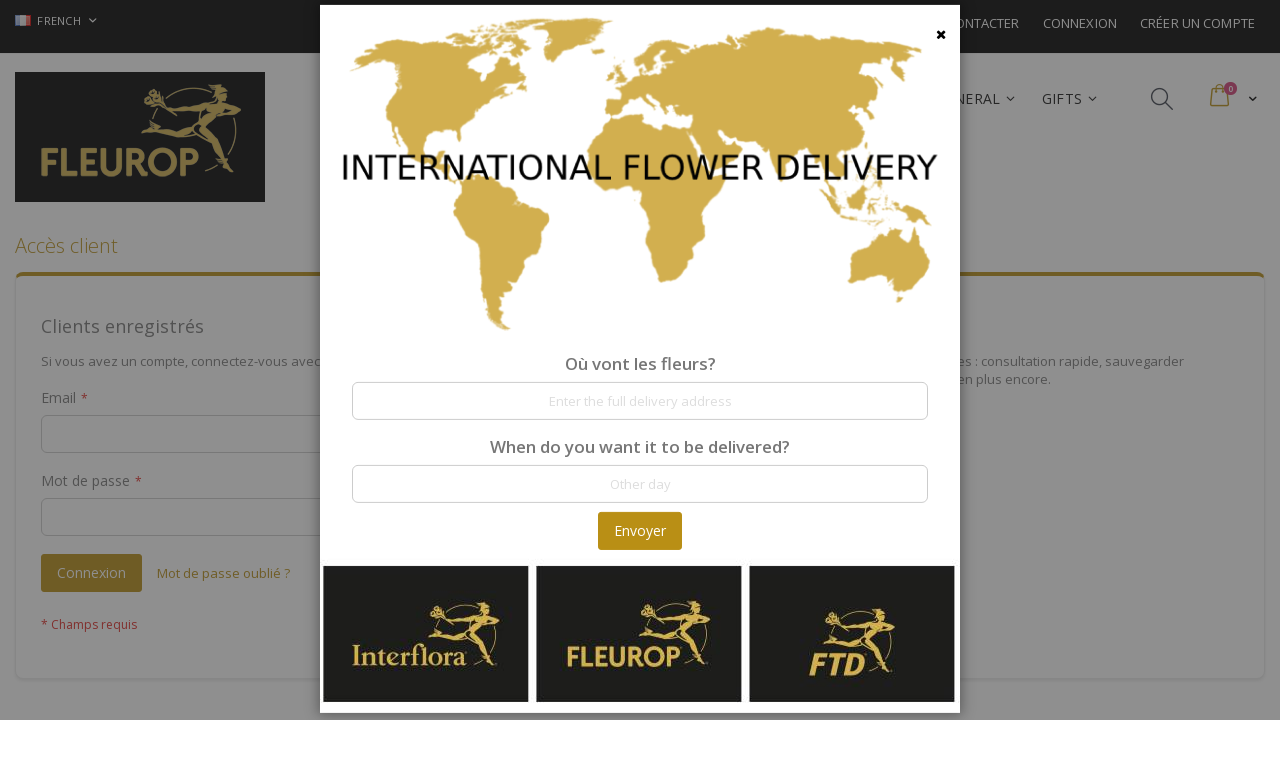

--- FILE ---
content_type: application/javascript
request_url: https://fleurop.com/pub/static/version1766394722/frontend/Smartwave/porto/fr_FR/BelVG_Popup/js/promo.popup.js
body_size: 2994
content:
/**
 * BelVG LLC.
 *
 * NOTICE OF LICENSE
 *
 * This source file is subject to the EULA
 * that is bundled with this package in the file LICENSE.txt.
 * It is also available through the world-wide-web at this URL:
 * http://store.belvg.com/BelVG-LICENSE-COMMUNITY.txt
 *
 ********************************************************************
 * @category   BelVG
 * @package    BelVG_Popup
 * @copyright  Copyright (c) BelVG LLC. (http://www.belvg.com)
 * @license    http://store.belvg.com/BelVG-LICENSE-COMMUNITY.txt
 */
define([
    "jquery",
    "mage/translate",
    "Magento_Ui/js/modal/modal",
    "text!BelVG_Popup/template/modal/modal-popup.html",
    "jquery/jquery.cookie",
    "mage/translate"
], function ($, $t, modal, customTpl) {
    'use strict';
    $.widget('mage.promoPopup', {
        options: {
            id: 'cpp',
            delay: 500,
            limit: 10,
            type: 'banner',
            area: 'global',
            scenario: 'delay',
            scrollCount: 3,
            modalSelector: '.custom-promo-popup',
            modalObj: modal,
            modal: {
                type: 'popup',
                responsive: true,
                clickableOverlay: true,
                innerScroll: false,
                modalClass: 'custom-promo-popup-modal',
                popupTpl: customTpl
            }
        },
        translate: $t,
        isSubscribed: false,
        cookie: {
            count: 0,
            options: {
                expires: 1800,
                path: '/',
                domain: window.location.hostname
            }
        },
        scrollPos: 0,
        scrollCounter: 0,
        isDisabled: false,
        /** @inheritdoc */
        _create: function () {
            var $this = this;
            $this._initModal();
        },
        _initModal: function () {
            var $this = this;
            var $parent = $($this.options.modalSelector);
            $('.resetCountry').on('click', function () {
                $this.show();
            });
            if (!$this.cookie.count) {
                if ($this.getCookie("count") == null || !$this.getCookie("count") == undefined) {
                    $this.cookie.count = 0;
                    $this.setCookie('count', $this.cookie.count);
                }
            }
            $this.isSubscribed = $this.getCookie("subscribe");
            $this.cookie.count = $this.getCookie("count");
            $this.cookie.country = $this.getCountry("viewCountryOnly");
            var city = $('#locality_hidden_popup').val();
            var modal = $this.options.modalObj($this.options.modal, $parent);
            $("#post_code_hidden_popup").change(function () {
                $.ajax({
                    url: '/pub/media/noneDeliverable.json',
                    async: false,
                    dataType: 'json',
                    success: function (data) {
                        var country = $('#country_code_hidden_popup').val();
                        var postcode = $('#post_code_hidden_popup').val();
                        if (postcode != "") {
                            if (data[country][postcode] != undefined) {
                                alert($.mage.__('Sorry we are not able to delivery to this destination, choose a new one'));
                                $("#my-input-searchbox").val("");
                                $("#my-input-searchbox2").val("");
                                $("#country_code_hidden_popup").val("");

                            }

                        }
                    }
                });
            });
            // if ($this.options.scenario == 'scroll') {
            //     $(window).scroll(function () {
            //         var scrollPosCur = $(this).scrollTop();
            //         if ((scrollPosCur - $this.scrollPos) > 100) {
            //             $this.scrollCounter += 1;
            //             $this.scrollPos = scrollPosCur;
            //         }

            //         if($this.scrollCounter >= parseInt($this.options.scrollCount)) {
            //             if ($this.options.limit > 0) {
            //                 if (!$this.isSubscribed && parseInt($this.cookie.count) < parseInt($this.options.limit)) {
            //                     if(!$this.isDisabled) {
            //                         $this.isDisabled = true;
            //                         $parent.modal('openModal');
            //                     }
            //                 }
            //             } else {
            //                 if(!$this.isDisabled) {
            //                     $this.isDisabled = true;
            //                     $parent.modal('openModal');
            //                 }
            //             }
            //         }
            //     });
            // }

            // if ($this.options.scenario == 'delay') {
            //eliminamos que solo salga la primera vez
	//	if ($this.options.limit > 0) {
                // console.log($this.getCookie("count"));
          //      if ($this.getCookie('count') == 0) {
            //        var count = $this.getCookie('count');
              //      $this.setCookie('count', 2);
                //    setTimeout(function () {
                  //      $parent.modal('openModal');
                   // }, $this.options.delay);

                //}
            //}
	    var country = $this.getCountry("viewCountryOnly");
var deliveryDate = $.cookie("deliveryDate");

var needsSelection = !country || country === "" || !deliveryDate || deliveryDate === "";

if (needsSelection) {
    setTimeout(function () {
        $parent.modal('openModal');
    }, $this.options.delay);
}
            $(document).keydown(function (event) {
                if (event.keyCode == 27) {
                    $this.close();
                }
            });
            // }


            $(document).on('click', '.' + $this.options.modal.modalClass + ' .action-close', function () {
                var count = $this.getCookie('count');
                count = parseInt(count) + 1;
                $this.setCookie('count', count);
            });

            var button_my_button = "#redirect";
            $(button_my_button).click(function () {
                var date = new Date();
                var minutes = 120;
                date.setTime(date.getTime() + (minutes * 60 * 1000));
                var country = "";
                var city = "";
                var countryName = "";
                var postCode = "";
                var address = "";
                var street_number = "";
                var lng = "";
                var lat = "";
                country = $('#country_code_hidden_popup').val();
                city = $('#locality_hidden_popup').val();
                countryName = $('#country_name_popup').val();
                postCode = $('#post_code_hidden_popup').val();
                address = $('#address_hidden_popup').val();
                street_number = $('#street_number_hidden_popup').val();
                lng = $('#lng').val();
                lat = $('#lat').val();
                if (country !== "") {
                    $this.setCountry("viewCountryOnly", country, date);
                    $this.setCountry("city", city, date);
                    $this.setCountry("countryName", countryName, date);
                    $this.setCountry("address", postCode, date);
                    $this.setCountry("postCode", address, date);
                    $this.setCountry("streetNumber", street_number, date);
                    $this.setCountry("lng", lng, date);
                    $this.setCountry("lat", lat, date);
                    var href = window.location.origin + "/choose-country/delivery-to-" + country + ".html";
                    // console.log(href);
                    setTimeout(function () {
                        window.location.href = href;
                        $(location).attr('href', href);
                    }, 100);

                }
            });
            $parent.find('form').submit(function (event) {
                var date = new Date();
                var minutes = 120;
                date.setTime(date.getTime() + (minutes * 60 * 1000));

                event.preventDefault();
                var country = "";
                var city = "";
                var countryName = "";
                var postCode = "";
                var address = "";
                var street_number = "";
                var lng = "";
                var lat = "";
                var $form = $(this);
                var deliveryDate;
                country = $form.find('#country_code_hidden_popup');
                city = $form.find('#locality_hidden_popup');
                countryName = $form.find('#country_name_popup');
                postCode = $form.find('#post_code_hidden_popup');
                address = $form.find('#address_hidden_popup');
                street_number = $form.find('#street_number_hidden_popup');
                lng = $form.find('#lng');
                lat = $form.find('#lat');
                if (country !== "") {
                    $this.setCountry("viewCountryOnly", country.val(), date);
                    $this.setCountry("city", city.val(), date);
                    $this.setCountry("countryName", countryName.val(), date);
                    $this.setCountry("address", address.val(), date);
                    $this.setCountry("postCode", postCode.val(), date);
                    $this.setCountry("streetNumber", street_number.val(), date);
                    $this.setCountry("lng", lng.val(), date);
                    $this.setCountry("lat", lat.val(), date);
                    deliveryDate = $('#datepicker_popup').val();
                    $this.setDeliveryDate("deliveryDate", deliveryDate, date);
                    if (!$form.valid() || !country.length) {
                        return false;
                    }
                    $this.showLoader();
                    window.location.reload();
                    $this.close();

                }
                // var href = window.location.origin + "/choose-country/delivery-to-" + input.val() +".html";
                // console.log(href);
                // $(location).attr('href',href);
                // $.getJSON($this.options.url,{'email': $input.val()},function (data){
                //     $this.hideLoader();

                //     if (data.hasError == true) {
                //         $this.showMessage('error',data.message);
                //     } else {
                //         if(data.message!='') {

                //             $this.showMessage('success', data.message);
                //             $this.setCookie("subscribe",1);

                //             setTimeout(function (){
                //                 $this.isDisabled == true;
                //                 $this.close();
                //             }, 4000);

                //         } else {
                //             $this.isDisabled == true;
                //             $this.close();
                //         }
                //     }
                // });
            });
            $('.addtocart_modal_continue').click(function (event) {
                var date = new Date();
                var minutes = 120;
                date.setTime(date.getTime() + (minutes * 60 * 1000));

                event.preventDefault();
                var country = "";
                var city = "";
                var postCode = "";
                var address = "";
                var street_number = "";
                var lng = "";
                var lat = "";
                var $form = $("cpp-form");
                country = $('#country_code_hidden_popup');
                city = $('#locality_hidden_popup');
                postCode = $('#post_code_hidden_popup');
                address = $('#address_hidden_popup');
                street_number = $('#street_number_hidden_popup');
                lng = $('#lng');
                lat = $('#lat');
                if (country !== "") {
                    $this.setCountry("viewCountryOnly", country.val(), date);
                    $this.setCountry("city", city.val(), date);
                    $this.setCountry("address", address.val(), date);
                    $this.setCountry("postCode", postCode.val(), date);
                    $this.setCountry("streetNumber", street_number.val(), date);
                    $this.setCountry("lng", lng.val(), date);
                    $this.setCountry("lat", lat.val(), date);

                }
                // var href = window.location.origin + "/choose-country/delivery-to-" + input.val() +".html";
                // console.log(href);
                // $(location).attr('href',href);
                // $.getJSON($this.options.url,{'email': $input.val()},function (data){
                //     $this.hideLoader();

                //     if (data.hasError == true) {
                //         $this.showMessage('error',data.message);
                //     } else {
                //         if(data.message!='') {

                //             $this.showMessage('success', data.message);
                //             $this.setCookie("subscribe",1);

                //             setTimeout(function (){
                //                 $this.isDisabled == true;
                //                 $this.close();
                //             }, 4000);

                //         } else {
                //             $this.isDisabled == true;
                //             $this.close();
                //         }
                //     }
                // });
            });

        },
        setCookie: function (key, value) {
            var $this = this;
            $.cookie($this.options.id + '_' + key, value, $this.cookie.options);
        },
        setCountry: function (key, value, date) {
            if (key === "countryName" || key === "viewCountryOnly") {
                let existingValue = $.cookie(key);
                if (existingValue !== '' && value === '') {
                    $.cookie(key, existingValue, {expires: date});
                    return;
                }
            }
            $.cookie(key, value, {expires: date});
        },
        setDeliveryDate: function (key, value, date) {
            $.cookie(key, value, {expires: date});
        },
        getCountry: function (key) {

            return $.cookie(key);
        },
        getCookie: function (key) {
            var $this = this;
            return $.cookie($this.options.id + '_' + key)
        },
        close: function () {
            var $this = this;
            $($this.options.modalSelector).modal('closeModal');
        },
        show: function () {
            var $this = this;
            $($this.options.modalSelector).modal('openModal');
        },
        showLoader: function () {
            var $this = this;
            var $loader = $($this.options.modalSelector).find("[data-role=loader]");
            $loader.removeClass('no-display');
        },
        hideLoader: function () {
            var $this = this;
            var $loader = $($this.options.modalSelector).find("[data-role=loader]");
            $loader.addClass('no-display');

        },
        showMessage: function (type, message) {
            var $this = this;
            var $parent = $($this.options.modalSelector);
            var $messages = $parent.find('.page.messages');
            $messages.html(
                '<div class="message message-' + type + ' ' + type + '">' + message + '</div>'
            );
            $messages.removeClass('no-display');
        },
        hideMessage: function () {
            var $this = this;
            var $parent = $($this.options.modalSelector);
            var $messages = $parent.find('.page.messages');
            $messages.addClass('no-display');
            $messages.html('');

        },
    });

    return $.mage.promoPopup
});


--- FILE ---
content_type: application/javascript
request_url: https://fleurop.com/pub/static/version1766394722/frontend/Smartwave/porto/fr_FR/Magento_Theme/js/theme.js
body_size: 5519
content:
/**
 * Copyright © 2015 Magento. All rights reserved.
 * See COPYING.txt for license details.
 */
//require([
//    'jquery',
//    'bootstrap/js/bootstrap.min'
//], function ($) {

//});
require([
    'jquery',
    'mage/smart-keyboard-handler',
    'mage/mage',
    'mage/ie-class-fixer',
    'domReady!',
    "mage/translate"
], function($, keyboardHandler) {
    'use strict';
    $(document).ready(function() {
        $('.cart-summary').mage('sticky', {
            container: '#maincontent'
        });

        $('.panel.header .header.links').clone().appendTo('#store\\.links');
    });
    keyboardHandler.apply();
});
/******************** Init Parallax ***********************/
require([
    'jquery',
    'js/jquery.stellar.min'
], function($) {
    $(document).ready(function() {
        $(window).stellar({
            responsive: true,
            scrollProperty: 'scroll',
            parallaxElements: false,
            horizontalScrolling: false,
            horizontalOffset: 0,
            verticalOffset: 0
        });
    });
});

require([
    'jquery'
], function($) {
    (function() {
        var ev = new $.Event('classadded'),
            orig = $.fn.addClass;
        $.fn.addClass = function() {
            $(this).trigger(ev, arguments);
            return orig.apply(this, arguments);
        }
    })();
    $.fn.extend({
        scrollToMe: function() {
            if ($(this).length) {
                var top = $(this).offset().top - 100;
                $('html,body').animate({
                    scrollTop: top
                }, 300);
            }
        },
        scrollToJustMe: function() {
            if ($(this).length) {
                var top = jQuery(this).offset().top;
                $('html,body').animate({
                    scrollTop: top
                }, 300);
            }
        }
    });
    $(document).ready(function() {
        var windowScroll_t;
        $(window).scroll(function() {
            clearTimeout(windowScroll_t);
            windowScroll_t = setTimeout(function() {
                if (jQuery(this).scrollTop() > 100) {
                    $('#totop').fadeIn();
                } else {
                    $('#totop').fadeOut();
                }
            }, 500);
        });
        $('#totop').off("click").on("click", function() {
            $('html, body').animate({
                scrollTop: 0
            }, 600);
        });
        if ($('body').hasClass('checkout-cart-index')) {
            if ($('#co-shipping-method-form .fieldset.rates').length > 0 && $('#co-shipping-method-form .fieldset.rates :checked').length === 0) {
                $('#block-shipping').on('collapsiblecreate', function() {
                    $('#block-shipping').collapsible('forceActivate');
                });
            }
        }
        $(".products-grid .weltpixel-quickview").each(function() {
            $(this).appendTo($(this).parent().parent().children(".product-item-photo"));
        });
        $(".word-rotate").each(function() {

            var $this = $(this),
                itemsWrapper = $(this).find(".word-rotate-items"),
                items = itemsWrapper.find("> span"),
                firstItem = items.eq(0),
                firstItemClone = firstItem.clone(),
                itemHeight = 0,
                currentItem = 1,
                currentTop = 0;

            itemHeight = firstItem.height();

            itemsWrapper.append(firstItemClone);

            $this
                .height(itemHeight)
                .addClass("active");

            setInterval(function() {
                currentTop = (currentItem * itemHeight);

                itemsWrapper.animate({
                    top: -(currentTop) + "px"
                }, 300, function() {
                    currentItem++;
                    if (currentItem > items.length) {
                        itemsWrapper.css("top", 0);
                        currentItem = 1;
                    }
                });

            }, 2000);

        });
        $(".top-links-icon").off("click").on("click", function(e) {
            if ($(this).parent().children("ul.links").hasClass("show")) {
                $(this).parent().children("ul.links").removeClass("show");
            } else {
                $(this).parent().children("ul.links").addClass("show");
            }
            e.stopPropagation();
        });
        $(".top-links-icon").parent().click(function(e) {
            e.stopPropagation();
        });
        $(".search-toggle-icon").click(function(e) {
            if ($(this).parent().children(".block-search").hasClass("show")) {
                $(this).parent().children(".block-search").removeClass("show");
            } else {
                $(this).parent().children(".block-search").addClass("show");
            }
            e.stopPropagation();
        });
        $(".search-toggle-icon").parent().click(function(e) {
            e.stopPropagation();
        });
        $("html,body").click(function() {
            $(".search-toggle-icon").parent().children(".block-search").removeClass("show");
            $(".top-links-icon").parent().children("ul.links").removeClass("show");
        });

        /********************* Qty Holder **************************/
        $(document).on("click", ".qtyplus", function(e) {
            // Stop acting like a button
            e.preventDefault();
            // Get its current value
            var currentVal = parseInt($(this).parents('form').find('input[name="qty"]').val());
            // If is not undefined
            if (!isNaN(currentVal)) {
                // Increment
                $(this).parents('form').find('input[name="qty"]').val(currentVal + 1);
            } else {
                // Otherwise put a 0 there
                $(this).parents('form').find('input[name="qty"]').val(0);
            }
        });
        // This button will decrement the value till 0
        $(document).on("click", ".qtyminus", function(e) {
            // Stop acting like a button
            e.preventDefault();
            // Get the field name
            fieldName = $(this).attr('field');
            // Get its current value
            var currentVal = parseInt($(this).parents('form').find('input[name="qty"]').val());
            // If it isn't undefined or its greater than 0
            if (!isNaN(currentVal) && currentVal > 0) {
                // Decrement one
                $(this).parents('form').find('input[name="qty"]').val(currentVal - 1);
            } else {
                // Otherwise put a 0 there
                $(this).parents('form').find('input[name="qty"]').val(0);
            }
        });
        $(".qty-inc").unbind('click').click(function() {
            if ($(this).parents('.field.qty,.control.qty').find("input.input-text.qty").is(':enabled')) {
                $(this).parents('.field.qty,.control.qty').find("input.input-text.qty").val((+$(this).parents('.field.qty,.control.qty').find("input.input-text.qty").val() + 1) || 0);
                $(this).parents('.field.qty,.control.qty').find("input.input-text.qty").trigger('change');
                $(this).focus();
            }
        });
        $(".qty-dec").unbind('click').click(function() {
            if ($(this).parents('.field.qty,.control.qty').find("input.input-text.qty").is(':enabled')) {
                $(this).parents('.field.qty,.control.qty').find("input.input-text.qty").val(($(this).parents('.field.qty,.control.qty').find("input.input-text.qty").val() - 1 > 0) ? ($(this).parents('.field.qty,.control.qty').find("input.input-text.qty").val() - 1) : 0);
                $(this).parents('.field.qty,.control.qty').find("input.input-text.qty").trigger('change');
                $(this).focus();
            }
        });

        /********** Fullscreen Slider ************/
        var s_width = $(window).innerWidth();
        var s_height = $(window).innerHeight();
        var s_ratio = s_width / s_height;
        var v_width = 320;
        var v_height = 240;
        var v_ratio = v_width / v_height;
        $(".full-screen-slider div.item").css("position", "relative");
        $(".full-screen-slider div.item").css("overflow", "hidden");
        $(".full-screen-slider div.item").width(s_width);
        $(".full-screen-slider div.item").height(s_height);
        $(".full-screen-slider div.item > video").css("position", "absolute");
        $(".full-screen-slider div.item > video").bind("loadedmetadata", function() {
            v_width = this.videoWidth;
            v_height = this.videoHeight;
            v_ratio = v_width / v_height;
            if (s_ratio >= v_ratio) {
                $(this).width(s_width);
                $(this).height("");
                $(this).css("left", "0px");
                $(this).css("top", (s_height - s_width / v_width * v_height) / 2 + "px");
            } else {
                $(this).width("");
                $(this).height(s_height);
                $(this).css("left", (s_width - s_height / v_height * v_width) / 2 + "px");
                $(this).css("top", "0px");
            }
            $(this).get(0).play();
        });
        if ($(".page-header").hasClass("type10")) {
            if (s_width >= 992) {
                $(".navigation").addClass("side-megamenu")
            } else {
                $(".navigation").removeClass("side-megamenu")
            }
        }

        $(window).resize(function() {
            s_width = $(window).innerWidth();
            s_height = $(window).innerHeight();
            s_ratio = s_width / s_height;
            $(".full-screen-slider div.item").width(s_width);
            $(".full-screen-slider div.item").height(s_height);
            $(".full-screen-slider div.item > video").each(function() {
                if (s_ratio >= v_ratio) {
                    $(this).width(s_width);
                    $(this).height("");
                    $(this).css("left", "0px");
                    $(this).css("top", (s_height - s_width / v_width * v_height) / 2 + "px");
                } else {
                    $(this).width("");
                    $(this).height(s_height);
                    $(this).css("left", (s_width - s_height / v_height * v_width) / 2 + "px");
                    $(this).css("top", "0px");
                }
            });
            if ($(".page-header").hasClass("type10")) {
                if (s_width >= 992) {
                    $(".navigation").addClass("side-megamenu")
                } else {
                    $(".navigation").removeClass("side-megamenu")
                }
            }
        });
        var breadcrumb_pos_top = 0;
        $(window).scroll(function() {
            if (!$("body").hasClass("cms-index-index")) {
                var side_header_height = $(".page-header.type10, .page-header.type22").innerHeight();
                var window_height = $(window).height();
                if (side_header_height - window_height < $(window).scrollTop()) {
                    if (!$(".page-header.type10, .page-header.type22").hasClass("fixed-bottom"))
                        $(".page-header.type10, .page-header.type22").addClass("fixed-bottom");
                }
                if (side_header_height - window_height >= $(window).scrollTop()) {
                    if ($(".page-header.type10, .page-header.type22").hasClass("fixed-bottom"))
                        $(".page-header.type10, .page-header.type22").removeClass("fixed-bottom");
                }
            }
            if ($("body.side-header .page-wrapper > .breadcrumbs").length) {
                if (!$("body.side-header .page-wrapper > .breadcrumbs").hasClass("fixed-position")) {
                    breadcrumb_pos_top = $("body.side-header .page-wrapper > .breadcrumbs").offset().top;
                    if ($("body.side-header .page-wrapper > .breadcrumbs").offset().top < $(window).scrollTop()) {
                        $("body.side-header .page-wrapper > .breadcrumbs").addClass("fixed-position");
                    }
                } else {
                    if ($(window).scrollTop() <= 1) {
                        $("body.side-header .page-wrapper > .breadcrumbs").removeClass("fixed-position");
                    }
                }
            }
        });
    });
});
require([
    'jquery',
    'js/jquery.lazyload'
], function($) {
    $(document).ready(function() {
        $("img.porto-lazyload:not(.porto-lazyload-loaded)").lazyload({
            effect: "fadeIn"
        });
        if ($('.porto-lazyload:not(.porto-lazyload-loaded)').closest('.owl-carousel').length) {
            $('.porto-lazyload:not(.porto-lazyload-loaded)').closest('.owl-carousel').on('changed.owl.carousel', function() {
                $(this).find('.porto-lazyload:not(.porto-lazyload-loaded)').trigger('appear');
            });
            $('.porto-lazyload:not(.porto-lazyload-loaded)').closest('.owl-carousel').on('initialized.owl.carousel', function() {
                $(this).find('.porto-lazyload:not(.porto-lazyload-loaded)').trigger('appear');
            });
        }
        window.setTimeout(function() {
            $('.sidebar-filterproducts').find('.porto-lazyload:not(.porto-lazyload-loaded)').trigger('appear');
        }, 500);
    });
});
/********** Page checkout autoassing country ************/
require(['jquery'], function($) {

function runAfterElementExists(jquery_selector,callback){
    var checker = window.setInterval(function() {
     //if one or more elements have been yielded by jquery
     //using this selector
     if ($(jquery_selector).length) {

        //stop checking for the existence of this element
        clearInterval(checker);

        //call the passed in function via the parameter above
        callback();
        }}, 200); //I usually check 5 times per second
}
function runAfterElementExistsForever(jquery_selector,callback){
    var checker = window.setInterval(function() {
     //if one or more elements have been yielded by jquery
     //using this selector
     if ($(jquery_selector).length) {

        //stop checking for the existence of this element

        //call the passed in function via the parameter above
        callback();
        }}, 2000); //I usually check 5 times per second
}
function loaderChecking(jquery_selector,callback){
    var checker = window.setInterval(function() {
     //if one or more elements have been yielded by jquery
     //using this selector
     if ($(jquery_selector).css('display')== 'none') {

        //stop checking for the existence of this element
        clearInterval(checker);

        //call the passed in function via the parameter above
        callback();
        }}, 200); //I usually check 5 times per second
}
runAfterElementExists('select[name="country_id"]', function() {
                    var NotDeliverablePostCodes;
                    var countries = $.ajax({
                        url: '/pub/media/noneDeliverable.json',
                        async: false,
                        dataType: 'json',
                        success: function(data) {
                            $( 'input[name="postcode"]' ).focusout(function() {
                                if ($(this).val().length > 3) {

                    $.ajax({
                        url: '/pub/media/noneDeliverable.json',
                        async: false,
                        dataType: 'json',
                        success: function(data) {
                            var country = $('div[name="shippingAddress.country_id"] select[name="country_id"]').val();
                            var postcode = $('div[name="shippingAddress.postcode"] input[name = "postcode"]').val();
                            // console.log(country)
                            // console.log(postcode)
                            // console.log(data)
                            if (postcode != "") {
                                if (data[country][postcode]!= undefined) {
                                    alert($.mage.__('Sorry we are not able to delivery to postcode '+ postcode +', choose a new one'));
                                    var send = {};
                                    send['country'] = country;
                                    send['postcode'] = postcode;
                                    $.ajax({
                                        type: "POST",
                                        url: '/pub/save.php',
                                        data: send,
                                        async: false,
                                        dataType: 'json',
                                        success: function(data) {
                                            // console.log(data)
                                        }
                                    }
                                        );

                                    $('input[name="postcode"]').val("");
                                }

                            }
                        }
                    });
                     }
                    });

                        }
                    });

     $( 'input[name="postcode"]' ).focusout(function($countries) {
           window.setTimeout(function() {
           $(".action-update").click();
        }, 1000);
                    });
            var country = "";
            country = $.cookie("viewCountryOnly");
            if (country != "" && country) {
              $.each(window.checkoutConfig.quoteItemData[0].options, function(index, val) {
                      if (val["label"] == "Delivery Country" || val["label"] == "País de Entrega" || val["label"] == "Pays de livraison") {
                        // console.log(val)
                         $('div[name="shippingAddress.country_id"] select[name="country_id"] option').each(function() {
                            if ($(this).val() != val["value"]) {
                                $(this).remove();
                            }else{
                            var sortBySelect = document.querySelector('select[name = "country_id"]');
                            sortBySelect.value = val["value"];
                            // console.log(sortBySelect)
                            sortBySelect.dispatchEvent(new Event("change"));

                            }
                        });
                      }
                    });
                // var sortBySelect = "";
                var sortBySelect = document.querySelector('select[name = "country_id"]');
                if (sortBySelect != "" && sortBySelect != null) {
                    // console.log(sortBySelect)
                        sortBySelect.value = country;
                        sortBySelect.dispatchEvent(new Event("change"));
                        var city = "";
                        city = $.cookie("city");
                        if (city != "") {
                            $('div[name="shippingAddress.city"] input[name = "city"]').val(city);
                            $('div[name="shippingAddress.city"] input[name = "city"]').trigger("change");
                            $('div[name="shippingAddress.city"] input[name = "city"]').prop('disabled', true);



                        }
                        var postcode = "";
                        postcode = $.cookie("postCode");
                        if (postcode != "") {
                            $('div[name="shippingAddress.postcode"] input[name = "postcode"]').val(postcode);
                            $('div[name="shippingAddress.postcode"] input[name = "postcode"]').trigger("change");
                            $('div[name="shippingAddress.postcode"] input[name = "postcode"]').prop('disabled', true);
                            
                            // $('div[name="shippingAddress.postcode"] input[name = "postcode"]').trigger("keyup");

                        }
                        var address = "";
                        var number_street = "";
                        address = $.cookie("address");
                        number_street = $.cookie("streetNumber");
                        if (address != "" && number_street != "") {
                            $('div[name="shippingAddress.street.0"] input[name = "street[0]"]').val(address + " " + number_street);
                            $('div[name="shippingAddress.street.0"] input[name = "street[0]"]').trigger("change");

                        }
                        if (address != "" && number_street == "") {
                            $('div[name="shippingAddress.street.0"] input[name = "street[0]"]').val(address);
                            $('div[name="shippingAddress.street.0"] input[name = "street[0]"]').trigger("change");

                        }
                }

            }else{
                  $.each(window.checkoutConfig.quoteItemData[0].options, function(index, val) {
                      if (val["label"] == "Delivery Country" || val["label"] == "País de Entrega" || val["label"] == "Pays de livraison") {
                         $('div[name="shippingAddress.country_id"] select[name="country_id"] option').each(function() {
                            if ($(this).val() != val["value"]) {
                                $(this).remove();
                            }else{
                            var sortBySelect = document.querySelector('select[name = "country_id"]');
                            sortBySelect.value = val["value"];
                            sortBySelect.dispatchEvent(new Event("change"));

                            }
                        });
                      }
                    });
            }
    });

runAfterElementExists('#opc-shipping_method', function() {
    $('#opc-shipping_method').parent('div').hide();

});
runAfterElementExists('#cart-totals', function() {
    $('#cart-totals').remove();

});
runAfterElementExistsForever('.item-options', function() {
             jQuery(".product.options").find('.item-options dt').each(function() {
            if (jQuery(this).text() == "lat" || jQuery(this).text() == "lng") {
                jQuery(this).next('dd').remove();
                jQuery(this).remove();
            }
        });
});

// runAfterElementExists('table[id^=my-orders-table]', function() {
//     $("table[id^=my-orders-table] dt").each(function() {
//     // var cell = $(this).text();
//     // console.log(cell)
//     if ($(this).text() == "lat"){
//         $(this).hide();
//         $(this).next('dd').hide();
//     }
//     if ($(this).text() == "lng"){
//         $(this).hide();
//         $(this).next('dd').hide();
//     }
//     if ($(this).attr("data-th") == "SKU"){
//         $(this).hide();
//         // $(this).next('dd').hide();
//     }

// });

// });
console.log("loaded1");
require(['jquery',"domReady!"], function($) {
    loaderChecking('.loading-mask', function() {
        console.log("loaded2");
        $('input[name="billing-address-same-as-shipping"]').change( function() {
            var checked_ves = $('input[name="billing-address-same-as-shipping"').is(":checked");

        });
        var checked = $('input[name="billing-address-same-as-shipping"').is(":checked");
        if (checked == true) {
            $('input[name="billing-address-same-as-shipping"').click();
            // console.log("clicked")
        }

                $(".form-shipping-address").find(':input').each(function(){
                    if ($(this).val() == ""){
			    $(this).val("default");
			    $(this).trigger("change");
                    }
                })
                $(".billing-address-form-ves").find(':input').each(function(){
                    if ($(this).val() == ""){
			    $(this).val("default");
			    $(this).trigger("change");
                    }
                })

        $(".checkout-billing-address .primary .action-update").click();
                    runAfterElementExistsForever('.action-edit-address', function() {
                        $('.loading-mask').css('display',"block");
                        $(".action-edit-address").click();
                        $(".form-shipping-address").find(':input').each(function(){
                            if ($(this).val() == "default"){
                                $(this).val("");
                                $(this).trigger("change");
                            }
                        })
                         var city = "";
                        city = $.cookie("city");
                        if (city != "") {
                            $('div[name="shippingAddress.city"] input[name = "city"]').prop('disabled', true);
                        }
                        var postcode = "";
                        postcode = $.cookie("postCode");
                        if (postcode != "") {
                            $('div[name="shippingAddress.postcode"] input[name = "postcode"]').prop('disabled', true);
                        }
                        $(".billing-address-form-ves").find(':input').each(function(){
                            if ($(this).val() == "default"){
                                $(this).val("");
                                $(this).trigger("change");
                            }
                        })
                        $(".billing-address-same-as-shipping-block").hide();
                        $('.loading-mask').css('display',"none");
                    });
        var billing = $('.checkout-billing-address').detach();
        var shipping = $('#co-shipping-form').detach();
        // function validateForm() {
        //     var isValid = true;
        //     $('.billing-address-form input:visible').each(function() {
        //         console.log($(this).val())
        //         if ( $(this).val() == '' )
        //             isValid = false;
        //     });
        //     return isValid;
        // }
        $($(".amcheckout-wrapper")[0]).append(billing);
        var test = $("#shipping .step-title").clone();
        test.text($.mage.__('2. Recipient / Delivery Address'));
        $($(".checkout-column")[1]).addClass("checkout-block").append(test).append(shipping);
        var payment = $('#payment').detach();
        $($(".checkout-column")[1]).append(payment);
        $($(".checkout-column")[1]).children(":first").remove();
        runAfterElementExistsForever('.checkout-billing-address .street', function() {
            $('.checkout-billing-address .street').hide();
            $('div[name="shippingAddress.street.0"] span').remove();
            $('div[name="shippingAddress.street.0"]').css("width","100%");
            $('div[name="billingAddressshared.street.0"] input[name = "street[0]"]').val("default/prefilled");
            $('div[name="billingAddressshared.street.0"] input[name = "street[0]"]').trigger("change");
        });
        runAfterElementExistsForever('[name="billingAddressshared.postcode"]', function() {
            $('[name="billingAddressshared.postcode"]').hide();
            $('div[name="billingAddressshared.postcode"] input[name = "postcode"]').val("default/prefilled");
            $('div[name="billingAddressshared.postcode"] input[name = "postcode"]').trigger("change");
        });
        runAfterElementExistsForever('[name="billingAddressshared.telephone"]', function() {
            $('div[name="billingAddressshared.telephone"] input[name = "telephone"]').attr('maxlength','25');
        });
        runAfterElementExistsForever('[name="shippingAddress.telephone"]', function() {
            $('div[name="shippingAddress.telephone"] input[name = "telephone"]').attr('maxlength','25');
        });
        runAfterElementExistsForever('[name="billingAddressshared.city"]', function() {
            $('[name="billingAddressshared.city"]').hide();
            $('div[name="billingAddressshared.city"] input[name = "city"]').val("default/prefilled");
            $('div[name="billingAddressshared.city"] input[name = "city"]').trigger("change");
        });
        runAfterElementExistsForever('[name="billingAddressshared.country_id"]', function() {
            $('[name="billingAddressshared.country_id"]').hide();
            // $('div[name="billingAddressshared.city"] input[name = "city"]').val("default");
            // $('div[name="billingAddressshared.city"] input[name = "city"]').trigger("change");

        });
        var title1 = $($(".amcheckout-title")[0]).detach();
        $( "#shipping" ).prepend( title1 );
        $("#block-discount-heading").click();

        $.fn.swapWith = function(to) {
    return this.each(function() {
        var copy_to = $(to).clone(true);
        var copy_from = $(this).clone(true);
        $(to).replaceWith(copy_from);
        $(this).replaceWith(copy_to);
    });
};
$($('.admin__field-option')[0]).swapWith($('.admin__field-option')[1]);
        // $(".billing-address-same-as-shipping-block").hide();
        // $($(".checkout-column")[2]).children(":first").hide();
        // $('.action-update').click(function() {
        //     if (validateForm() == true) {
        //         $($(".checkout-column")[1]).show();
        //         $($(".checkout-column")[2]).children(":first").show();
        //     }
        //
        // });
        // var checkboxes = $('.form-shipping-address').detach();
        // runAfterElementExists('.action-edit-address', function() {
        //     $(".action-edit-address").click();
        // });

        //         runAfterElementExists('.amcheckout-payment-methods', function() {
        //             console.log("333")
        //             $(".form-shipping-address").find(':input').each(function(){
        //                 if ($(this).val() == "default"){
        //                     $(this).val("");
        //                     $(this).trigger("change");
        //                 }
        //             })
        //             $(".billing-address-form-ves").find(':input').each(function(){
        //                 if ($(this).val() == "default"){
        //                     $(this).val("");
        //                     $(this).trigger("change");
        //                 }
        //             })
        //
        // // $('input[name="billingAddressshared.firstname"] span').text("Name");
        //
        //     });
});
    // $('input[name="billing-address-same-as-shipping"').prop('checked', false).trigger("change");

});
});
require(['jquery',"domReady!"], function($) {
console.log("loaded3");
    if ($("#shopping-cart-table").length) {

         jQuery("#shopping-cart-table").find('.item-options dt').each(function() {
            if (jQuery(this).text() == "lat" || jQuery(this).text() == "lng") {
                jQuery(this).hide();
                jQuery(this).next('dd').hide();
            }
            // console.log(jQuery(this).text());
        });
        // jQuery("#shopping-cart-table").find('.item-options dt').eq(-2).hide();
        // jQuery("#shopping-cart-table").find('.item-options dd').eq(-2).hide();
        // jQuery("#shopping-cart-table").find('.item-options').find('dt:last').hide();
        // jQuery("#shopping-cart-table").find('.item-options').find('dd:last').hide();
    }
    if ($(".amcheckout-summary-container").length) {

         jQuery(".amcheckout-summary-container").find('.item-options dt').each(function() {
            if (jQuery(this).text() == "lat" || jQuery(this).text() == "lng") {
                jQuery(this).hide();
                jQuery(this).next('dd').hide();
            }
        });
    }

    });


--- FILE ---
content_type: application/javascript
request_url: https://fleurop.com/pub/static/version1766394722/frontend/Smartwave/porto/fr_FR/BelVG_Popup/js/deliveryDate.js
body_size: 364
content:
define([
    'jquery',
    "mage/calendar"
], function($){
    $.widget('mage.deliveryDate',{
        options: {
            showMonthAfterYear: false,
            changeMonth: true,
            changeYear: true,
            dateFormat: 'dd/mm/yy',
            minDate: new Date(),
            _element: {}
        },
        _create: function () {
            var self = this;
            self.options._element = $(self.element);
            self._createCalendar();
            $('.ui-datepicker').addClass('notranslate');
        },
        _createCalendar: function() {
            this.options._element.datepicker({
                showMonthAfterYear: this.options.showMonthAfterYear,
                dateFormat: this.options.dateFormat,
                minDate : this.options.minDate,
                changeMonth : this.options.changeMonth,
                changeYear : this.options.changeYear
            });
        }
    });
    return $.mage.deliveryDate;
}); 

--- FILE ---
content_type: text/plain
request_url: https://www.google-analytics.com/j/collect?v=1&_v=j102&a=2097356049&t=pageview&_s=1&dl=https%3A%2F%2Ffleurop.com%2Ffr%2Fcustomer%2Faccount%2Flogin%2Freferer%2FaHR0cHM6Ly9mbGV1cm9wLmNvbS9mci9ydWJ5LTIxLXJlZC1yb3Nlcy10by1hcm1lbmlhLTc4MjA4Nw%252C%252C%2F&ul=en-us%40posix&dt=Acc%C3%A8s%20client&sr=1280x720&vp=1280x720&_u=IEBAAEABAAAAACAAI~&jid=159392497&gjid=906025349&cid=2058661297.1766481025&tid=UA-54428187-1&_gid=247196760.1766481025&_r=1&_slc=1&z=1899225135
body_size: -449
content:
2,cG-2XXN7BLCK5